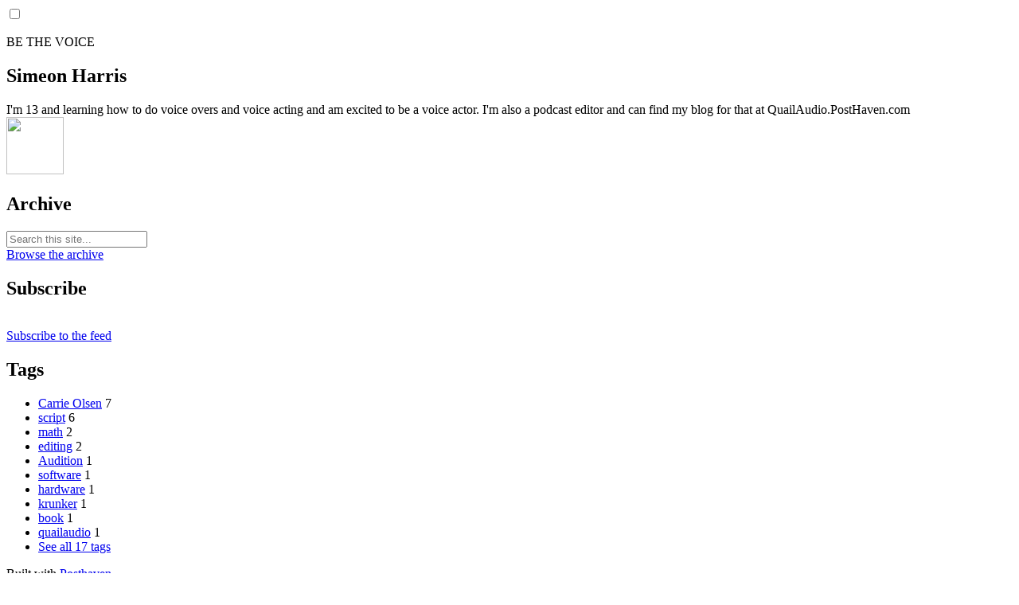

--- FILE ---
content_type: text/html; charset=utf-8
request_url: https://voiceofsimeon.posthaven.com/tag/tools
body_size: 4841
content:
<!DOCTYPE html>
<html class='no-js'>
  <head>
  <title>Voice of Simeon</title>

  <meta http-equiv="X-UA-Compatible" content="IE=edge">
  <meta http-equiv="content-type" content="text/html; charset=utf-8">
  <meta name="viewport" content="width=device-width, initial-scale=1.0, maximum-scale=1">

  <meta name="description" content="BE THE VOICE"/>
<meta property="og:title" content="tools"/>
<meta property="og:type" content="website"/>
<meta property="og:url" content="https://voiceofsimeon.posthaven.com/tag/tools"/>
<meta property="og:site_name" content="Voice of Simeon"/>
<meta property="og:description" content="BE THE VOICE"/>
<meta property="og:image" content="https://phaven-prod.s3.amazonaws.com/files/profile_pic/asset/2121453/QEPhVU6uU9xqnmEiDsAVkbsAQ60/large_Untitled.png"/>
<meta property="og:image:width" content="200"/>
<meta property="og:image:height" content="200"/>
<meta property="twitter:card" content="summary"/>
<meta property="twitter:image" content="https://phaven-prod.s3.amazonaws.com/files/profile_pic/asset/2121453/QEPhVU6uU9xqnmEiDsAVkbsAQ60/large_Untitled.png"/>

  <!--[if IE]>
    <script src="http://html5shiv.googlecode.com/svn/trunk/html5.js"></script>
  <![endif]-->

  <link rel="stylesheet" href="https://phthemes.s3.amazonaws.com/16/JBxNgDVbh87dMqTl/css/poole.css?v=1594371214">
  <link rel="stylesheet" href="https://phthemes.s3.amazonaws.com/16/JBxNgDVbh87dMqTl/css/lanyon.css?v=1594371214">

  <link href="https://fonts.googleapis.com/css?family=PT+Sans:400,400i,700&subset=cyrillic,cyrillic-ext,latin-ext"
        rel="stylesheet">

  <link rel="alternate" type="application/atom+xml" href="https://voiceofsimeon.posthaven.com/posts.atom">
      <script>
        window.Posthaven = window.Posthaven || {};
        window.Posthaven.currentPage = {"postIds":"933359"};
        window.Posthaven.domain = 'posthaven.com';
        window.Posthaven.strings = {"archive.no_results":"No results found.","date":null,"forms.comment.anon_error":"Please enter your name and email.","forms.subscribe.after_subscribe_notice":"You have been subscribed. Check your email to confirm your subscription.","forms.subscribe.after_follow_notice":"You're now following this blog.","forms.subscribe.after_unfollow_notice":"You've unfollowed this blog.","gallery.of":"of","relative_date":null};
      </script>
      <link href="/assets/blog-internal-ebf9cc379e51c299993a0f443d1fee65.css"
            media="all" rel="stylesheet" />
      
      
      
      <script>
          window.fbAsyncInit = function() {
            FB.init({
              appId      : '488600357843531',
              xfbml      : true,
              version    : 'v2.6'
            });
          };

          (function(d, s, id){
            var js, fjs = d.getElementsByTagName(s)[0];
            if (d.getElementById(id)) {return;}
            js = d.createElement(s); js.id = id;
            js.src = "//connect.facebook.net/en_US/sdk.js";
            fjs.parentNode.insertBefore(js, fjs);
          }(document, 'script', 'facebook-jssdk'));
        </script>
</head>


  <body class="
               
               ">

    <!-- Target for toggling the sidebar `.sidebar-checkbox` is for regular
     styles, `#sidebar-checkbox` for behavior. -->
<input type="checkbox" class="sidebar-checkbox" id="sidebar-checkbox">

<!-- Toggleable sidebar -->
<div class="sidebar" id="sidebar">
  
    <section class="sidebar-item description">
      <p>BE THE VOICE</p>
    </section>
  

  


  <section class='bio sidebar-item'>
  <h2>Simeon Harris</h2>
  I'm 13 and learning how to do voice overs and voice acting and am excited to be a voice actor. I'm also a podcast editor and can find my blog for that at QuailAudio.PostHaven.com

  
    <div class="profile-pic">
      <img src="https://phaven-prod.s3.amazonaws.com/files/profile_pic/asset/2121453/QEPhVU6uU9xqnmEiDsAVkbsAQ60/medium_Untitled.png"
          width="72"
          height="72">
    </div>
  
</section>


  <section class="sidebar-item">
    <h2>Archive</h2>
    <form action='/archive' class='posthaven-archive-form'>
<input name='query' placeholder='Search this site...' type='text'>
</form>

    <a href="/archive">Browse the archive</a>
  </section>

  


  
    <section class="subscribe sidebar-item">
      <h2>Subscribe</h2>

      <form action='/posthaven/subscription' class='posthaven-subscribe-form posthaven-control'>
<a class='posthaven-anon posthaven-subscribe-prompt' href='javascript:void(0)'>
Subscribe by email
</a>
<div class='posthaven-user-required' style='display:none'>
<div class='posthaven-user-unsubscribe' style='display: none'>
You're following this blog.
<a data-method='DELETE' href='javascript:void(0);'>
Unfollow
</a>
</div>
<div class='posthaven-user-subscribe'>
<a data-method='POST' href='javascript:void(0);'>
Follow this Posthaven
</a>
</div>
</div>
<div class='posthaven-anon posthaven-subscribe-anon' style='display:none'>
Enter your email address to get email alerts about new posts on this site.
Unsubscribe anytime.

<div class='posthaven-subscribe-error posthaven-form-error' style='display:none'>
Email address is invalid.
</div>
<input name='email_address' placeholder='Email Address' type='text'>
<input type='submit' value='Subscribe'>
</div>
</form>


      <a href="http://voiceofsimeon.posthaven.com/posts.atom">Subscribe to the feed</a>
    </section>
  

  
  
    
  
    
  


  
  <section class="tags sidebar-item">
    <h2>Tags</h2>
    <ul>
      
        <li class="">
          <a href="/tag/Carrie%20Olsen">Carrie Olsen</a>
          <span class="tag-count">7</span>
        </li>
      
        <li class="">
          <a href="/tag/script">script</a>
          <span class="tag-count">6</span>
        </li>
      
        <li class="">
          <a href="/tag/math">math</a>
          <span class="tag-count">2</span>
        </li>
      
        <li class="">
          <a href="/tag/editing">editing</a>
          <span class="tag-count">2</span>
        </li>
      
        <li class="">
          <a href="/tag/Audition">Audition</a>
          <span class="tag-count">1</span>
        </li>
      
        <li class="">
          <a href="/tag/software">software</a>
          <span class="tag-count">1</span>
        </li>
      
        <li class="">
          <a href="/tag/hardware">hardware</a>
          <span class="tag-count">1</span>
        </li>
      
        <li class="">
          <a href="/tag/krunker">krunker</a>
          <span class="tag-count">1</span>
        </li>
      
        <li class="">
          <a href="/tag/book">book</a>
          <span class="tag-count">1</span>
        </li>
      
        <li class="">
          <a href="/tag/quailaudio">quailaudio</a>
          <span class="tag-count">1</span>
        </li>
      

      
        <li>
          <a href="/tags/all">See all 17 tags</a>
        </li>
      
    </ul>
  </section>



  <section class="sidebar-item built-with">
    <div>Built with <a href="https://posthaven.com/">Posthaven</a></div>
    <div>
      Theme based on
      <a href="https://github.com/poole/lanyon">Lanyon</a> by
      <a href="https://twitter.com/mdo">@mdo</a>
    </div>
    <div class="user-menu">
      <nav class='posthaven-user-menu posthaven-control'>
<span class='posthaven-user-required' style='display: none;'>
<span class='posthaven-admin-required' style='display: none;'>
<a href="https://posthaven.com/dashboard#sites/10681">Manage</a>
<a href="https://posthaven.com/dashboard#sites/10681/posts/new">New Post</a>
</span>
<a href="/posthaven/xd/logout" data-posthaven-method="delete">Logout</a>
</span>
<span class='posthaven-anon'>
<a href="https://posthaven.com/users/sign_in?return_host=voiceofsimeon.posthaven.com" class="posthaven-login">Login</a>
</span>
</nav>

    </div>
  </section>
</div>


    <!-- Wrap is the content to shift when toggling the sidebar. We wrap the
         content to avoid any CSS collisions with our real content. -->
    <div class="wrap">
      <div class="masthead">
        <div class="container">
          <h3 class="masthead-title">
            <a href="https://voiceofsimeon.posthaven.com/" title="Home">Voice of Simeon</a>
          </h3>
        </div>
      </div>

      <div class="container content">
        


        <h2 class="subheading">
  Posts for Tag:
  <strong>tools</strong>
</h2>

<section class="posts">
  
    <article class="post post-933359">
  
  
  

  <h1 class="post-title"><a href="https://voiceofsimeon.posthaven.com/what-i-use-for-voice-acting">What I Use For Voice Acting </a></h1>
  <span class="post-date"><span class="posthaven-formatted-date" data-format="%d %b %Y"
                  data-unix-time="1447443704"></span></span>

  <div class="body">
    
      <div class="posthaven-post-body"><p>I use a program called 'Adobe Audition' on my brothers MacBook Pro and a microphone called 'The Snow Ball.' I use it using software and I know how to use part of it, I know how to pause, stop, record, play-back, and delete. I also kind of got hired, my mom wants me to do an ad for her bisuness website <a href="http://HardLotion.com" target="_blank">http://hardlotion.com/</a>, she sells lotion. So I've been practicing on the ad my mom wants me to do. Oh, and by the way, if any of you are still interested in Legos my little 7 year old brother Ezra, also has a blog about Legos, it's called: <a href="http://Ezra.posthaven.com" target="_blank">http://ezra.posthaven.com</a>.                                                                                                                      </p></div>
    
  </div>

  <footer>
    <div class="details">
      

      
        
        
      
    </div>

    
      <div class="tags">
          tags:
          
            <a class="tag" href="/tag/hardware">hardware</a>
          
            <a class="tag" href="/tag/software">software</a>
          
            <a class="tag" href="/tag/tools">tools</a>
          
        </ul>
      </div>
    

    <div class="share-links">
      <div class='posthaven-share-links'>
<div class='posthaven-share-item'>
<a class='posthaven-upvote posthaven-control' data-post-id='933359' href='javascript:void(0);'>
<span class='posthaven-upvote-holder'>
<span class='posthaven-upvote-icon'>
<span class='posthaven-upvote-side'></span>
<span class='posthaven-upvote-arrow'></span>
</span>
<span class='posthaven-upvote-label-area'>
<span class='posthaven-upvote-label'><span>Up</span>vote</span>
<span class='posthaven-upvoted-label'><span>Up</span>voted</span>
<span class='posthaven-upvote-number'>0</span>
</span>
</span>
</a>

</div>
<div class='posthaven-share-item posthaven-facebook-share'>
<div class='fb-share-button' data-href='https://voiceofsimeon.posthaven.com/what-i-use-for-voice-acting' data-layout='button_count'></div>
</div>
</div>

    </div>
  </footer>
</article>

  
</section>

<div class="pagination">
  
    <span class="older">Older</span>
  
  
    <span class="newer">Newer</span>
  
</div>



      </div>
    </div>

    <label for="sidebar-checkbox" class="sidebar-toggle"></label>

    <script>
      (function(document) {
        var toggle = document.querySelector('.sidebar-toggle');
        var sidebar = document.querySelector('#sidebar');
        var checkbox = document.querySelector('#sidebar-checkbox');

        document.addEventListener('click', function(e) {
          var target = e.target;

          if(!checkbox.checked ||
             sidebar.contains(target) ||
             (target === checkbox || target === toggle)) return;

          checkbox.checked = false;
        }, false);
      })(document);
    </script>

    <script async="async" src="//platform.twitter.com/widgets.js"
              type="text/javascript"></script>
      <script src="/assets/blog-56896baaa1bed614a7389ca92efb3991.js"
              type="text/javascript"></script>
      
      <script type="text/javascript">
          var _gaq = _gaq || [];
          _gaq.push(['_setAccount', 'UA-38525690-2']);
          _gaq.push(['_setAllowLinker', true]);
          _gaq.push(['_trackPageview']);
        </script>
        
        <script>
          (function() {
            var ga = document.createElement('script'); ga.type = 'text/javascript'; ga.async = true;
            ga.src = ('https:' == document.location.protocol ? 'https://ssl' : 'http://www') +
                    '.google-analytics.com/ga.js';
            var s = document.getElementsByTagName('script')[0]; s.parentNode.insertBefore(ga, s);
          })();
        </script>
      
      <script type="text/javascript">
        (function() {
          var desired_protocol = 'https:';
          var incoming_protocol = window.location.protocol;
          if(desired_protocol != incoming_protocol){
            window.location.href = desired_protocol + window.location.href.substring(incoming_protocol.length);
          }
        })();
      </script>

  </body>
</html>

